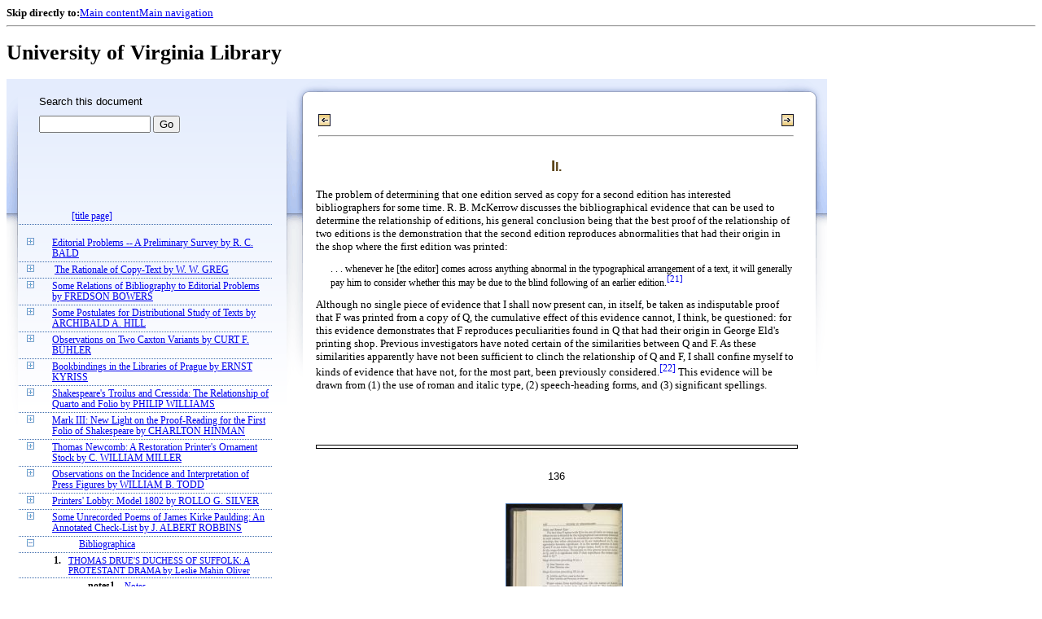

--- FILE ---
content_type: text/html;charset=UTF-8
request_url: https://xtf.lib.virginia.edu/xtf/view?docId=StudiesInBiblio/uvaBook/tei/sibv003.xml;chunk.id=vol003.07.02;toc.id=vol003.13.04;brand=default
body_size: 67111
content:

<!DOCTYPE html
  PUBLIC "-//W3C//DTD XHTML 1.0 Frameset//EN" "http://www.w3.org/TR/xhtml1/DTD/xhtml1-frameset.dtd">
<html xmlns="http://www.w3.org/1999/xhtml" xml:lang="en" lang="en"><head><meta http-equiv="Content-Type" content="text/html; charset=UTF-8; charset=UTF-8" /><title> ::  :: University of Virginia Library</title><link href="http://www.lib.virginia.edu/scripts/yui-2.2.0a/build/grids/grids.css" rel="stylesheet" type="text/css" /><link href="https://www2.lib.virginia.edu/styles/main.css" rel="stylesheet" type="text/css" /><link rel="stylesheet" type="text/css" href="/xtf/css/default/dl.css" /><link rel="stylesheet" type="text/css" href="/xtf/css/default/toc.css" /><link rel="stylesheet" type="text/css" href="/xtf/css/default/table.css" /><link rel="stylesheet" type="text/css" href="/xtf/css/default/uva_blacklight_tei.css" /><link href="http://www.lib.virginia.edu/scripts/yahoo/2.3.0/build/button/assets/skins/sam/button.css" rel="stylesheet" type="text/css" /><script type="text/javascript" src="http://www.lib.virginia.edu/scripts/yahoo/2.3.0/build/yahoo-dom-event/yahoo-dom-event.js"></script><script type="text/javascript" src="http://www.lib.virginia.edu/scripts/yui-2.2.0a/build/element/element-beta-min.js"></script><script type="text/javascript" src="http://www.lib.virginia.edu/scripts/yui-2.2.0a/build/animation/animation-min.js"></script><script type="text/javascript" src="http://www.lib.virginia.edu/scripts/yui-2.2.0a/build/tabview/tabview-min.js"></script><script type="text/javascript" src="http://www.lib.virginia.edu/scripts/yahoo/2.3.0/build/button/button-beta-min.js"></script><script type="text/javascript" src="https://www2.lib.virginia.edu/scripts/main.js"></script><link href="https://www2.lib.virginia.edu/styles/components/news.css" rel="stylesheet" type="text/css" /><link href="https://www2.lib.virginia.edu/styles/home.css" rel="stylesheet" type="text/css" /><script type="text/javascript" src="https://xtf.lib.virginia.edu/xtf/script/jquery-1.2.6.min.js"></script><script type="text/javascript" src="https://xtf.lib.virginia.edu/xtf/script/showpage.js"></script></head><body id="home" class="uvalib-dl uvalib-hd1"><div id="globalHd"><div class="docWrap"><div id="skipToNav" class="imgReplace"><strong>Skip directly to:</strong><a href="#content">Main content</a><a href="#globalNav">Main navigation</a></div><hr /><div id="bookmarkMotif"></div><div id="branding"><h1 id="logo" class="imgReplace">University of Virginia Library</h1></div></div></div><div id="content"><div class="docWrap"><div id="subContent1"><div name="leftcolumn" class="leftcolumn"><div class="bbar"><form action="https://xtf.lib.virginia.edu/xtf/view" method="GET"><input type="hidden" name="docId" value="StudiesInBiblio/uvaBook/tei/sibv003.xml" /><input type="hidden" name="chunk.id" value="vol003.07.02" /><span class="search-text">Search this document</span><input name="query" type="text" size="15" id="bbar-query-box" /> <input type="submit" value="Go" id="bbar-submit-button" /></form></div><div class="toc"><table cellpadding="0" cellspacing="0" class="title"><tr><td><div class="toc_title"><a href="https://xtf.lib.virginia.edu/xtf/view?docId=StudiesInBiblio/uvaBook/tei/sibv003.xml;brand=default;" target="_top"><br /></a><br /></div><div class="toc_byline"></div></td></tr></table><table cellpadding="0" cellspacing="0" class="toc-line"><tr><td class="hits" width="1"></td><td class="expand"> </td><td class="divnum"> </td><td class="head"><div class="l1"><a href="https://xtf.lib.virginia.edu/xtf/view?docId=StudiesInBiblio/uvaBook/tei/sibv003.xml;chunk.id=vol003.title;toc.depth=100;brand=default" target="_top">[title page]</a></div></td></tr></table><br /><table cellpadding="0" cellspacing="0" class="toc-line"><tr><td class="hits" width="1"></td><td class="expand"><a href="https://xtf.lib.virginia.edu/xtf/view?docId=StudiesInBiblio/uvaBook/tei/sibv003.xml;chunk.id=vol003.07.02;toc.id=vol003.01;brand=default" target="_top"><img src="https://xtf.lib.virginia.edu/xtf/icons/default/i_expand.gif" border="0" alt="expand section" /></a></td><td class="divnum"> </td><td class="head"><div class="l1"><a href="https://xtf.lib.virginia.edu/xtf/view?docId=StudiesInBiblio/uvaBook/tei/sibv003.xml;chunk.id=vol003.01;toc.depth=1;toc.id=vol003.01;brand=default" target="_top">
               Editorial Problems -- A Preliminary Survey
               
               
               by
               
               R. C. BALD
            </a></div></td></tr></table><table cellpadding="0" cellspacing="0" class="toc-line"><tr><td class="hits" width="1"></td><td class="expand"><a href="https://xtf.lib.virginia.edu/xtf/view?docId=StudiesInBiblio/uvaBook/tei/sibv003.xml;chunk.id=vol003.07.02;toc.id=vol003.02;brand=default" target="_top"><img src="https://xtf.lib.virginia.edu/xtf/icons/default/i_expand.gif" border="0" alt="expand section" /></a></td><td class="divnum"> </td><td class="head"><div class="l1"><a href="https://xtf.lib.virginia.edu/xtf/view?docId=StudiesInBiblio/uvaBook/tei/sibv003.xml;chunk.id=vol003.02;toc.depth=1;toc.id=vol003.02;brand=default" target="_top">
               The Rationale of Copy-Text
               
               
               by
               
               W. W. GREG
            </a></div></td></tr></table><table cellpadding="0" cellspacing="0" class="toc-line"><tr><td class="hits" width="1"></td><td class="expand"><a href="https://xtf.lib.virginia.edu/xtf/view?docId=StudiesInBiblio/uvaBook/tei/sibv003.xml;chunk.id=vol003.07.02;toc.id=vol003.03;brand=default" target="_top"><img src="https://xtf.lib.virginia.edu/xtf/icons/default/i_expand.gif" border="0" alt="expand section" /></a></td><td class="divnum"> </td><td class="head"><div class="l1"><a href="https://xtf.lib.virginia.edu/xtf/view?docId=StudiesInBiblio/uvaBook/tei/sibv003.xml;chunk.id=vol003.03;toc.depth=1;toc.id=vol003.03;brand=default" target="_top">
               Some Relations of Bibliography to Editorial Problems
               
               
               by
               
               FREDSON BOWERS
            </a></div></td></tr></table><table cellpadding="0" cellspacing="0" class="toc-line"><tr><td class="hits" width="1"></td><td class="expand"><a href="https://xtf.lib.virginia.edu/xtf/view?docId=StudiesInBiblio/uvaBook/tei/sibv003.xml;chunk.id=vol003.07.02;toc.id=vol003.04;brand=default" target="_top"><img src="https://xtf.lib.virginia.edu/xtf/icons/default/i_expand.gif" border="0" alt="expand section" /></a></td><td class="divnum"> </td><td class="head"><div class="l1"><a href="https://xtf.lib.virginia.edu/xtf/view?docId=StudiesInBiblio/uvaBook/tei/sibv003.xml;chunk.id=vol003.04;toc.depth=1;toc.id=vol003.04;brand=default" target="_top">
               Some Postulates for Distributional Study of Texts
               
               
               by
               
               ARCHIBALD A. HILL
            </a></div></td></tr></table><table cellpadding="0" cellspacing="0" class="toc-line"><tr><td class="hits" width="1"></td><td class="expand"><a href="https://xtf.lib.virginia.edu/xtf/view?docId=StudiesInBiblio/uvaBook/tei/sibv003.xml;chunk.id=vol003.07.02;toc.id=vol003.05;brand=default" target="_top"><img src="https://xtf.lib.virginia.edu/xtf/icons/default/i_expand.gif" border="0" alt="expand section" /></a></td><td class="divnum"> </td><td class="head"><div class="l1"><a href="https://xtf.lib.virginia.edu/xtf/view?docId=StudiesInBiblio/uvaBook/tei/sibv003.xml;chunk.id=vol003.05;toc.depth=1;toc.id=vol003.05;brand=default" target="_top">
               Observations on Two Caxton Variants
               
               by
               
               CURT F. BÜHLER
            </a></div></td></tr></table><table cellpadding="0" cellspacing="0" class="toc-line"><tr><td class="hits" width="1"></td><td class="expand"><a href="https://xtf.lib.virginia.edu/xtf/view?docId=StudiesInBiblio/uvaBook/tei/sibv003.xml;chunk.id=vol003.07.02;toc.id=vol003.06;brand=default" target="_top"><img src="https://xtf.lib.virginia.edu/xtf/icons/default/i_expand.gif" border="0" alt="expand section" /></a></td><td class="divnum"> </td><td class="head"><div class="l1"><a href="https://xtf.lib.virginia.edu/xtf/view?docId=StudiesInBiblio/uvaBook/tei/sibv003.xml;chunk.id=vol003.06;toc.depth=1;toc.id=vol003.06;brand=default" target="_top">
               Bookbindings in the Libraries of Prague
               
               by
               
               ERNST KYRISS
               
            </a></div></td></tr></table><table cellpadding="0" cellspacing="0" class="toc-line"><tr><td class="hits" width="1"></td><td class="expand"><a href="https://xtf.lib.virginia.edu/xtf/view?docId=StudiesInBiblio/uvaBook/tei/sibv003.xml;chunk.id=vol003.07.02;toc.id=vol003.07;brand=default" target="_top"><img src="https://xtf.lib.virginia.edu/xtf/icons/default/i_expand.gif" border="0" alt="expand section" /></a></td><td class="divnum"> </td><td class="head"><div class="l1"><a href="https://xtf.lib.virginia.edu/xtf/view?docId=StudiesInBiblio/uvaBook/tei/sibv003.xml;chunk.id=vol003.07;toc.depth=1;toc.id=vol003.07;brand=default" target="_top">
               Shakespeare's Troilus and Cressida: The
            Relationship of Quarto and Folio
               
               by
               
               PHILIP WILLIAMS
            </a></div></td></tr></table><table cellpadding="0" cellspacing="0" class="toc-line"><tr><td class="hits" width="1"></td><td class="expand"><a href="https://xtf.lib.virginia.edu/xtf/view?docId=StudiesInBiblio/uvaBook/tei/sibv003.xml;chunk.id=vol003.07.02;toc.id=vol003.08;brand=default" target="_top"><img src="https://xtf.lib.virginia.edu/xtf/icons/default/i_expand.gif" border="0" alt="expand section" /></a></td><td class="divnum"> </td><td class="head"><div class="l1"><a href="https://xtf.lib.virginia.edu/xtf/view?docId=StudiesInBiblio/uvaBook/tei/sibv003.xml;chunk.id=vol003.08;toc.depth=1;toc.id=vol003.08;brand=default" target="_top">
               Mark III: New Light on the Proof-Reading for the First Folio of
            Shakespeare
               
               by
               
               CHARLTON HINMAN
            </a></div></td></tr></table><table cellpadding="0" cellspacing="0" class="toc-line"><tr><td class="hits" width="1"></td><td class="expand"><a href="https://xtf.lib.virginia.edu/xtf/view?docId=StudiesInBiblio/uvaBook/tei/sibv003.xml;chunk.id=vol003.07.02;toc.id=vol003.09;brand=default" target="_top"><img src="https://xtf.lib.virginia.edu/xtf/icons/default/i_expand.gif" border="0" alt="expand section" /></a></td><td class="divnum"> </td><td class="head"><div class="l1"><a href="https://xtf.lib.virginia.edu/xtf/view?docId=StudiesInBiblio/uvaBook/tei/sibv003.xml;chunk.id=vol003.09;toc.depth=1;toc.id=vol003.09;brand=default" target="_top">
               Thomas Newcomb: A Restoration Printer's Ornament Stock
               
               by
               
               C. WILLIAM MILLER
            </a></div></td></tr></table><table cellpadding="0" cellspacing="0" class="toc-line"><tr><td class="hits" width="1"></td><td class="expand"><a href="https://xtf.lib.virginia.edu/xtf/view?docId=StudiesInBiblio/uvaBook/tei/sibv003.xml;chunk.id=vol003.07.02;toc.id=vol003.10;brand=default" target="_top"><img src="https://xtf.lib.virginia.edu/xtf/icons/default/i_expand.gif" border="0" alt="expand section" /></a></td><td class="divnum"> </td><td class="head"><div class="l1"><a href="https://xtf.lib.virginia.edu/xtf/view?docId=StudiesInBiblio/uvaBook/tei/sibv003.xml;chunk.id=vol003.10;toc.depth=1;toc.id=vol003.10;brand=default" target="_top">
               Observations on the Incidence and Interpretation of Press
            Figures
               
               
               by
               
               WILLIAM B. TODD
            </a></div></td></tr></table><table cellpadding="0" cellspacing="0" class="toc-line"><tr><td class="hits" width="1"></td><td class="expand"><a href="https://xtf.lib.virginia.edu/xtf/view?docId=StudiesInBiblio/uvaBook/tei/sibv003.xml;chunk.id=vol003.07.02;toc.id=vol003.11;brand=default" target="_top"><img src="https://xtf.lib.virginia.edu/xtf/icons/default/i_expand.gif" border="0" alt="expand section" /></a></td><td class="divnum"> </td><td class="head"><div class="l1"><a href="https://xtf.lib.virginia.edu/xtf/view?docId=StudiesInBiblio/uvaBook/tei/sibv003.xml;chunk.id=vol003.11;toc.depth=1;toc.id=vol003.11;brand=default" target="_top">
               Printers' Lobby: Model 1802
               
               by
               
               ROLLO G. SILVER
            </a></div></td></tr></table><table cellpadding="0" cellspacing="0" class="toc-line"><tr><td class="hits" width="1"></td><td class="expand"><a href="https://xtf.lib.virginia.edu/xtf/view?docId=StudiesInBiblio/uvaBook/tei/sibv003.xml;chunk.id=vol003.07.02;toc.id=vol003.12;brand=default" target="_top"><img src="https://xtf.lib.virginia.edu/xtf/icons/default/i_expand.gif" border="0" alt="expand section" /></a></td><td class="divnum"> </td><td class="head"><div class="l1"><a href="https://xtf.lib.virginia.edu/xtf/view?docId=StudiesInBiblio/uvaBook/tei/sibv003.xml;chunk.id=vol003.12;toc.depth=1;toc.id=vol003.12;brand=default" target="_top">
               Some Unrecorded Poems of James Kirke Paulding: An Annotated
            Check-List
               
               by
               
               J. ALBERT ROBBINS
            </a></div></td></tr></table><table cellpadding="0" cellspacing="0" class="toc-line"><tr><td class="hits" width="1"></td><td class="expand"><a href="https://xtf.lib.virginia.edu/xtf/view?docId=StudiesInBiblio/uvaBook/tei/sibv003.xml;chunk.id=vol003.07.02;toc.id=;brand=default" target="_top"><img src="https://xtf.lib.virginia.edu/xtf/icons/default/i_colpse.gif" border="0" alt="collapse section" /></a></td><td class="divnum"> </td><td class="head"><div class="l1"><a href="https://xtf.lib.virginia.edu/xtf/view?docId=StudiesInBiblio/uvaBook/tei/sibv003.xml;chunk.id=vol003.13;toc.depth=1;toc.id=vol003.13;brand=default" target="_top">Bibliographica</a></div></td></tr></table><table cellpadding="0" cellspacing="0" class="toc-line"><tr><td class="hits" width="25"></td><td class="expand"> </td><td class="divnum">1. </td><td class="head"><div class="l2"><a href="https://xtf.lib.virginia.edu/xtf/view?docId=StudiesInBiblio/uvaBook/tei/sibv003.xml;chunk.id=vol003.13.01;toc.depth=1;toc.id=vol003.13;brand=default" target="_top">
                  THOMAS DRUE'S DUCHESS OF SUFFOLK: A PROTESTANT
              DRAMA
                  by
                  Leslie Mahin Oliver
               </a></div></td></tr></table><table cellpadding="0" cellspacing="0" class="toc-line"><tr><td class="hits" width="25"></td><td class="expand"> </td><td class="divnum">notes1. </td><td class="head"><div class="l2"><a href="https://xtf.lib.virginia.edu/xtf/view?docId=StudiesInBiblio/uvaBook/tei/sibv003.xml;chunk.id=vol003.13.notes1;toc.depth=1;toc.id=vol003.13;brand=default" target="_top">Notes</a></div></td></tr></table><table cellpadding="0" cellspacing="0" class="toc-line"><tr><td class="hits" width="25"></td><td class="expand"> </td><td class="divnum">2. </td><td class="head"><div class="l2"><a href="https://xtf.lib.virginia.edu/xtf/view?docId=StudiesInBiblio/uvaBook/tei/sibv003.xml;chunk.id=vol003.13.02;toc.depth=1;toc.id=vol003.13;brand=default" target="_top">
                  THE COMPOSITION AND PRINTING OF MIDDLETON'S A MAD
                WORLD, MY MASTERS
                  
                  
                   by
                  Gerald J. Eberle
               </a></div></td></tr></table><table cellpadding="0" cellspacing="0" class="toc-line"><tr><td class="hits" width="25"></td><td class="expand"> </td><td class="divnum">notes2. </td><td class="head"><div class="l2"><a href="https://xtf.lib.virginia.edu/xtf/view?docId=StudiesInBiblio/uvaBook/tei/sibv003.xml;chunk.id=vol003.13.notes2;toc.depth=1;toc.id=vol003.13;brand=default" target="_top">Notes</a></div></td></tr></table><table cellpadding="0" cellspacing="0" class="toc-line"><tr><td class="hits" width="25"></td><td class="expand"><a href="https://xtf.lib.virginia.edu/xtf/view?docId=StudiesInBiblio/uvaBook/tei/sibv003.xml;chunk.id=vol003.07.02;toc.id=vol003.13.03;brand=default" target="_top"><img src="https://xtf.lib.virginia.edu/xtf/icons/default/i_expand.gif" border="0" alt="expand section" /></a></td><td class="divnum">3. </td><td class="head"><div class="l2"><a href="https://xtf.lib.virginia.edu/xtf/view?docId=StudiesInBiblio/uvaBook/tei/sibv003.xml;chunk.id=vol003.13.03;toc.depth=1;toc.id=vol003.13.03;brand=default" target="_top">
                  NOTES ON RESTORATION PLAYS
                   by Robert
              N. E. Megaw, Homer Goldberg, Frederick O. Waller
               </a></div></td></tr></table><table cellpadding="0" cellspacing="0" class="toc-line"><tr><td class="hits" width="25"></td><td class="expand"><a href="https://xtf.lib.virginia.edu/xtf/view?docId=StudiesInBiblio/uvaBook/tei/sibv003.xml;chunk.id=vol003.07.02;toc.id=vol003.13;brand=default" target="_top"><img src="https://xtf.lib.virginia.edu/xtf/icons/default/i_colpse.gif" border="0" alt="collapse section" /></a></td><td class="divnum">4. </td><td class="head"><div class="l2"><a href="https://xtf.lib.virginia.edu/xtf/view?docId=StudiesInBiblio/uvaBook/tei/sibv003.xml;chunk.id=vol003.13.04;toc.depth=1;toc.id=vol003.13.04;brand=default" target="_top">
                  THE EARLY EDITIONS OF ADDISON'S CAMPAIGN
                  
                  
                  by
                  Robert D. Horn
               </a></div></td></tr></table><table cellpadding="0" cellspacing="0" class="toc-line"><tr><td class="hits" width="50"></td><td class="expand"> </td><td class="divnum">1. </td><td class="head"><div class="l3"><a href="https://xtf.lib.virginia.edu/xtf/view?docId=StudiesInBiblio/uvaBook/tei/sibv003.xml;chunk.id=vol003.13.04.01;toc.depth=1;toc.id=vol003.13.04;brand=default" target="_top">[subsection 1]</a></div></td></tr></table><table cellpadding="0" cellspacing="0" class="toc-line"><tr><td class="hits" width="50"></td><td class="expand"> </td><td class="divnum">notes. </td><td class="head"><div class="l3"><a href="https://xtf.lib.virginia.edu/xtf/view?docId=StudiesInBiblio/uvaBook/tei/sibv003.xml;chunk.id=vol003.13.04.notes;toc.depth=1;toc.id=vol003.13.04;brand=default" target="_top">Notes</a></div></td></tr></table><table cellpadding="0" cellspacing="0" class="toc-line"><tr><td class="hits" width="25"></td><td class="expand"><a href="https://xtf.lib.virginia.edu/xtf/view?docId=StudiesInBiblio/uvaBook/tei/sibv003.xml;chunk.id=vol003.07.02;toc.id=vol003.13.05;brand=default" target="_top"><img src="https://xtf.lib.virginia.edu/xtf/icons/default/i_expand.gif" border="0" alt="expand section" /></a></td><td class="divnum">5. </td><td class="head"><div class="l2"><a href="https://xtf.lib.virginia.edu/xtf/view?docId=StudiesInBiblio/uvaBook/tei/sibv003.xml;chunk.id=vol003.13.05;toc.depth=1;toc.id=vol003.13.05;brand=default" target="_top">
                  THE FIRST ANTHOLOGIES OF ENGLISH LITERARY CRITICISM, WARTON TO HASLEWOOD
                  by
                  Rodney M. Baine
               </a></div></td></tr></table><table cellpadding="0" cellspacing="0" class="toc-line"><tr><td class="hits" width="25"></td><td class="expand"> </td><td class="divnum">6. </td><td class="head"><div class="l2"><a href="https://xtf.lib.virginia.edu/xtf/view?docId=StudiesInBiblio/uvaBook/tei/sibv003.xml;chunk.id=vol003.13.06;toc.depth=1;toc.id=vol003.13;brand=default" target="_top">
                  PRINTER'S COPY FOR TYRWHITT'S CHAUCER
                  by
                  Atcheson L. Hench
               </a></div></td></tr></table><table cellpadding="0" cellspacing="0" class="toc-line"><tr><td class="hits" width="25"></td><td class="expand"><a href="https://xtf.lib.virginia.edu/xtf/view?docId=StudiesInBiblio/uvaBook/tei/sibv003.xml;chunk.id=vol003.07.02;toc.id=vol003.13.07;brand=default" target="_top"><img src="https://xtf.lib.virginia.edu/xtf/icons/default/i_expand.gif" border="0" alt="expand section" /></a></td><td class="divnum">7. </td><td class="head"><div class="l2"><a href="https://xtf.lib.virginia.edu/xtf/view?docId=StudiesInBiblio/uvaBook/tei/sibv003.xml;chunk.id=vol003.13.07;toc.depth=1;toc.id=vol003.13.07;brand=default" target="_top">
                  AN UNRECORDED EARLY ANTHOLOGY OF CRABBE
                  by
                  Franklin P. Batdorf
               </a></div></td></tr></table><table cellpadding="0" cellspacing="0" class="toc-line"><tr><td class="hits" width="25"></td><td class="expand"><a href="https://xtf.lib.virginia.edu/xtf/view?docId=StudiesInBiblio/uvaBook/tei/sibv003.xml;chunk.id=vol003.07.02;toc.id=vol003.13.08;brand=default" target="_top"><img src="https://xtf.lib.virginia.edu/xtf/icons/default/i_expand.gif" border="0" alt="expand section" /></a></td><td class="divnum">8. </td><td class="head"><div class="l2"><a href="https://xtf.lib.virginia.edu/xtf/view?docId=StudiesInBiblio/uvaBook/tei/sibv003.xml;chunk.id=vol003.13.08;toc.depth=1;toc.id=vol003.13.08;brand=default" target="_top">
                  BENEFACTORS OF THE CAMBRIDGE PRESS: A RECONSIDERATION
                  by
                  Lawrence G. Starkey
               </a></div></td></tr></table><table cellpadding="0" cellspacing="0" class="toc-line"><tr><td class="hits" width="25"></td><td class="expand"><a href="https://xtf.lib.virginia.edu/xtf/view?docId=StudiesInBiblio/uvaBook/tei/sibv003.xml;chunk.id=vol003.07.02;toc.id=vol003.13.09;brand=default" target="_top"><img src="https://xtf.lib.virginia.edu/xtf/icons/default/i_expand.gif" border="0" alt="expand section" /></a></td><td class="divnum">9. </td><td class="head"><div class="l2"><a href="https://xtf.lib.virginia.edu/xtf/view?docId=StudiesInBiblio/uvaBook/tei/sibv003.xml;chunk.id=vol003.13.09;toc.depth=1;toc.id=vol003.13.09;brand=default" target="_top">
                  SCOTCH TYPE IN EIGHTEENTH-CENTURY AMERICA
                  
                  by
                  John Alden
               </a></div></td></tr></table><table cellpadding="0" cellspacing="0" class="toc-line"><tr><td class="hits" width="25"></td><td class="expand"><a href="https://xtf.lib.virginia.edu/xtf/view?docId=StudiesInBiblio/uvaBook/tei/sibv003.xml;chunk.id=vol003.07.02;toc.id=vol003.13.10;brand=default" target="_top"><img src="https://xtf.lib.virginia.edu/xtf/icons/default/i_expand.gif" border="0" alt="expand section" /></a></td><td class="divnum">10. </td><td class="head"><div class="l2"><a href="https://xtf.lib.virginia.edu/xtf/view?docId=StudiesInBiblio/uvaBook/tei/sibv003.xml;chunk.id=vol003.13.10;toc.depth=1;toc.id=vol003.13.10;brand=default" target="_top">
                  THE CONTINENTAL CONGRESS CONSIDERS THE PUBLICATION OF A BIBLE,
              1777
                  by
                  William H. Gaines, Jr.
               </a></div></td></tr></table><table cellpadding="0" cellspacing="0" class="toc-line"><tr><td class="hits" width="25"></td><td class="expand"><a href="https://xtf.lib.virginia.edu/xtf/view?docId=StudiesInBiblio/uvaBook/tei/sibv003.xml;chunk.id=vol003.07.02;toc.id=vol003.13.11;brand=default" target="_top"><img src="https://xtf.lib.virginia.edu/xtf/icons/default/i_expand.gif" border="0" alt="expand section" /></a></td><td class="divnum">11. </td><td class="head"><div class="l2"><a href="https://xtf.lib.virginia.edu/xtf/view?docId=StudiesInBiblio/uvaBook/tei/sibv003.xml;chunk.id=vol003.13.11;toc.depth=1;toc.id=vol003.13.11;brand=default" target="_top">
                  THE SEVERAL STATES OF THE FARRER MAP OF VIRGINIA
                  
                  by
                  Coolie Verner
               </a></div></td></tr></table><table cellpadding="0" cellspacing="0" class="toc-line"><tr><td class="hits" width="25"></td><td class="expand"><a href="https://xtf.lib.virginia.edu/xtf/view?docId=StudiesInBiblio/uvaBook/tei/sibv003.xml;chunk.id=vol003.07.02;toc.id=vol003.13.12;brand=default" target="_top"><img src="https://xtf.lib.virginia.edu/xtf/icons/default/i_expand.gif" border="0" alt="expand section" /></a></td><td class="divnum">12. </td><td class="head"><div class="l2"><a href="https://xtf.lib.virginia.edu/xtf/view?docId=StudiesInBiblio/uvaBook/tei/sibv003.xml;chunk.id=vol003.13.12;toc.depth=1;toc.id=vol003.13.12;brand=default" target="_top">
                  POE'S ALONE: ITS BACKGROUND, SOURCE, AND
              MANUSCRIPT
                  by
                  I. B. Cauthen, Jr.
               </a></div></td></tr></table><table cellpadding="0" cellspacing="0" class="toc-line"><tr><td class="hits" width="25"></td><td class="expand"><a href="https://xtf.lib.virginia.edu/xtf/view?docId=StudiesInBiblio/uvaBook/tei/sibv003.xml;chunk.id=vol003.07.02;toc.id=vol003.13.13;brand=default" target="_top"><img src="https://xtf.lib.virginia.edu/xtf/icons/default/i_expand.gif" border="0" alt="expand section" /></a></td><td class="divnum">13. </td><td class="head"><div class="l2"><a href="https://xtf.lib.virginia.edu/xtf/view?docId=StudiesInBiblio/uvaBook/tei/sibv003.xml;chunk.id=vol003.13.13;toc.depth=1;toc.id=vol003.13.13;brand=default" target="_top">A SELECTIVE CHECK LIST OF BIBLIOGRAPHICAL SCHOLARSHIP FOR 1949
                  Part I: Incunabula and Early Renaissance, by Rudolph Hirsch
              Part II: Later Renaissance to the Present, by Lucy Clark and Fredson Bowers
               </a></div></td></tr></table><br /><table cellpadding="0" cellspacing="0" class="toc-line"><tr><td class="hits" width="1"></td><td class="expand"><a href="https://xtf.lib.virginia.edu/xtf/view?docId=StudiesInBiblio/uvaBook/tei/sibv003.xml;chunk.id=vol003.07.02;toc.id=vol003.14;brand=default" target="_top"><img src="https://xtf.lib.virginia.edu/xtf/icons/default/i_expand.gif" border="0" alt="expand section" /></a></td><td class="divnum"> </td><td class="head"><div class="l1"><a href="https://xtf.lib.virginia.edu/xtf/view?docId=StudiesInBiblio/uvaBook/tei/sibv003.xml;chunk.id=vol003.14;toc.depth=100;brand=default" target="_top">[section]</a></div></td></tr></table><div class="expandAll"><img src="https://xtf.lib.virginia.edu/xtf/icons/default/i_colpse.gif" border="0" alt="collapse section" /> <a href="https://xtf.lib.virginia.edu/xtf/view?docId=StudiesInBiblio/uvaBook/tei/sibv003.xml;chunk.id=vol003.07.02;toc.depth=1;brand=default" target="_top">Collapse All</a> | <a href="https://xtf.lib.virginia.edu/xtf/view?docId=StudiesInBiblio/uvaBook/tei/sibv003.xml;chunk.id=vol003.07.02;toc.depth=100;brand=default" target="_top">Expand All</a> <img src="https://xtf.lib.virginia.edu/xtf/icons/default/i_expand.gif" border="0" alt="expand section" /></div></div></div></div><div id="docText" class="bd gA"><div class="addPadding"><div id="mainContent"><table class="navbar"><tr><td width="25%" align="left"><a target="_top" href="https://xtf.lib.virginia.edu/xtf/view?docId=StudiesInBiblio/uvaBook/tei/sibv003.xml&amp;chunk.id=vol003.07.01&amp;toc.id=vol003.07&amp;brand=default"><img src="https://xtf.lib.virginia.edu/xtf/icons/default/b_prev.gif" width="15" height="15" border="0" alt="previous section" title="previous section" /></a></td><td width="50%" align="center"><span class="chapter-text"> <br /> </span></td><td width="25%" align="right"><a target="_top" href="https://xtf.lib.virginia.edu/xtf/view?docId=StudiesInBiblio/uvaBook/tei/sibv003.xml&amp;chunk.id=vol003.07.03&amp;toc.id=vol003.07&amp;brand=default"><img src="https://xtf.lib.virginia.edu/xtf/icons/default/b_next.gif" width="15" height="15" border="0" alt="next section" title="next section" /></a></td></tr><tr><td colspan="3"><hr class="hr-title" /></td></tr></table><div class="content">
               <h3 class="normal">II.</h3>
               <p class="tei_p">The problem of determining that one edition served as copy for a second edition has
            interested bibliographers for some time. R. B. McKerrow discusses the bibliographical
            evidence that can be used to determine the relationship of editions, his general
            conclusion being that the best proof of the relationship of two editions is the
            demonstration that the second edition reproduces abnormalities that had their origin in
            the shop where the first edition was printed: <div class="tei_blockquote">. . . whenever he [the editor] comes
              across anything abnormal in the typographical arrangement of a text, it will generally
              pay him to consider whether this may be due to the blind following of an earlier
                edition.<a class="tei_ref" href="#f003.07.21">[21]</a>
                  </div> Although
            no single piece of evidence that I shall now present can, in itself, be taken as
            indisputable proof that F was printed from a copy of Q, the cumulative effect of this
            evidence cannot, I think, be questioned: for this evidence demonstrates that F
            reproduces peculiarities found in Q that had their origin in George Eld's printing shop.
            Previous investigators have noted certain of the similarities between Q and F. As these
            similarities apparently have not been sufficient to clinch the relationship of Q and F,
            I shall confine myself to kinds of evidence that have not, for the most part, been
            previously considered.<a class="tei_ref" href="#f003.07.22">[22]</a>
            This evidence will be drawn from (1) the use of roman and italic type, (2)
            speech-heading forms, and (3) significant spellings.</p>
               <div class="run-head"><hr class="run-head" /><div class="run-head-pagenum_0">136</div><div class="screen-image fedora-prod02" style="display:none;" id="uva-lib:994557_container"><img class="page_screen" title="Click to Shrink" /></div><br /></div><div class="page-image"><img title="Click to Enlarge" class="page_thumbnail" id="uva-lib:994557_link" alt="Page 136" src="https://iiif.lib.virginia.edu/iiif/uva-lib:994557/full/!200,200/0/default.jpg" /></div>
               <p class="tei_p">
                  <i>Italic and Roman Type:</i>
               </p>
               <p class="tei_p">The fact that F agrees with Q in the use of italic or roman type when its use is
            dictated by the typographical conventions followed in each cannot, of course, be
            considered as evidence of their relationship; but when aberrancies in Q are reproduced
            in F, this agreement becomes significant. It is the normal practice in both Q and F to
            use italic type for proper names, both in the text and in the stage-directions.
            Exceptions to this general practice occur, in Q, and it is significant that F then
            reproduces the roman type used in Q:<a class="tei_ref" href="#f003.07.23">[23]</a> Stage-direction preceding II.iii.1: <ul class="nobull">
                     <li>Q: <i>Enter</i> Thersites <i>solus</i>.</li>
                     <li>F: <i>Enter</i> Thersites <i>solus</i>.</li>
                  </ul> Stage-direction preceding III.iii.38: <ul class="nobull">
                     <li>Q: Achilles <i>and</i> Patro <i>stand in their
                  tent</i>.</li>
                     <li>F: <i>Enter</i> Achilles <i>and</i> Patroclus
                  <i>in their tent</i>.</li>
                  </ul>
               </p>
               <p class="tei_p">Proper names from mythology are, like the names of characters, generally in italic type
            in both Q and F. The following significant exceptions occur, with F reproducing the
            roman font employed in Q: <table TEIform="table" border="1">
                     <tr TEIform="row">
                        <td role="data" rows="1" cols="1" TEIform="cell" colspan="1" rowspan="1">I.iii.89 </td>
                        <td role="data" rows="1" cols="1" TEIform="cell" colspan="1" rowspan="1">Q: Sol </td>
                        <td role="data" rows="1" cols="1" TEIform="cell" colspan="1" rowspan="1">F: Sol </td>
                      </tr>
                     <tr TEIform="row">
                        <td role="data" rows="1" cols="1" TEIform="cell" colspan="1" rowspan="1">V.ii.174 </td>
                        <td role="data" rows="1" cols="1" TEIform="cell" colspan="1" rowspan="1">Q: Neptunes </td>
                        <td role="data" rows="1" cols="1" TEIform="cell" colspan="1" rowspan="1">F: Neptunes </td>
                      </tr>
                   </table> Although 'Trojan' is never italicized in Q (and only three times in F),
            'Myrmidon' is (with one exception) italicized in both, whereas 'Phrigian' is never
            italicized in either Q or F: <table TEIform="table" border="1">
                     <tr TEIform="row">
                        <td role="data" rows="1" cols="1" TEIform="cell" colspan="1" rowspan="1">I.iii.378 </td>
                        <td role="data" rows="1" cols="1" TEIform="cell" colspan="1" rowspan="1">Q: Myrmidon </td>
                        <td role="data" rows="1" cols="1" TEIform="cell" colspan="1" rowspan="1">F: Myrmidon </td>
                      </tr>
                     <tr TEIform="row">
                        <td role="data" rows="1" cols="1" TEIform="cell" colspan="1" rowspan="1">V.v.33 </td>
                        <td role="data" rows="1" cols="1" TEIform="cell" colspan="1" rowspan="1">Q: <i>Myrmidons</i>
                         </td>
                        <td role="data" rows="1" cols="1" TEIform="cell" colspan="1" rowspan="1">F: <i>Myrmidons</i>
                         </td>
                      </tr>
                     <tr TEIform="row">
                        <td role="data" rows="1" cols="1" TEIform="cell" colspan="1" rowspan="1">V.vi.1 </td>
                        <td role="data" rows="1" cols="1" TEIform="cell" colspan="1" rowspan="1">Q: <i>Myrmidons</i>
                         </td>
                        <td role="data" rows="1" cols="1" TEIform="cell" colspan="1" rowspan="1">F: <i>Myrmidons</i>
                         </td>
                      </tr>
                     <tr TEIform="row">
                        <td role="data" rows="1" cols="1" TEIform="cell" colspan="1" rowspan="1">V.viii.13 </td>
                        <td role="data" rows="1" cols="1" TEIform="cell" colspan="1" rowspan="1">Q: <i>Myrmidons</i>
                         </td>
                        <td role="data" rows="1" cols="1" TEIform="cell" colspan="1" rowspan="1">F: <i>Myrmidons</i>
                         </td>
                      </tr>
                     <tr TEIform="row">
                        <td role="data" rows="1" cols="1" TEIform="cell" colspan="1" rowspan="1">IV.v.186 </td>
                        <td role="data" rows="1" cols="1" TEIform="cell" colspan="1" rowspan="1">Q: Phrigian </td>
                        <td role="data" rows="1" cols="1" TEIform="cell" colspan="1" rowspan="1">F: Phrygian </td>
                      </tr>
                     <tr TEIform="row">
                        <td role="data" rows="1" cols="1" TEIform="cell" colspan="1" rowspan="1">IV.v.224 </td>
                        <td role="data" rows="1" cols="1" TEIform="cell" colspan="1" rowspan="1">Q: Phrigian </td>
                        <td role="data" rows="1" cols="1" TEIform="cell" colspan="1" rowspan="1">F: Phrygian </td>
                      </tr>
                     <tr TEIform="row">
                        <td role="data" rows="1" cols="1" TEIform="cell" colspan="1" rowspan="1">V.x.24 </td>
                        <td role="data" rows="1" cols="1" TEIform="cell" colspan="1" rowspan="1">Q: Phrigian </td>
                        <td role="data" rows="1" cols="1" TEIform="cell" colspan="1" rowspan="1">F: Phrygian </td>
                      </tr>
                   </table>
            
                  <div class="run-head"><hr class="run-head" /><div class="run-head-pagenum_1">137</div><div class="screen-image fedora-prod02" style="display:none;" id="uva-lib:994558_container"><img class="page_screen" title="Click to Shrink" /></div><br /></div><div class="page-image"><img title="Click to Enlarge" class="page_thumbnail" id="uva-lib:994558_link" alt="Page 137" src="https://iiif.lib.virginia.edu/iiif/uva-lib:994558/full/!200,200/0/default.jpg" /></div> 'Troy,' a word that occurs fifty-two times in this play, is normally
            in roman type in both Q and F. The following exceptions occur, with F each time
            reproducing the aberrant italics of Q: <table TEIform="table" border="1">
                     <tr TEIform="row">
                        <td role="data" rows="1" cols="1" TEIform="cell" colspan="1" rowspan="1">III.i.149 </td>
                        <td role="data" rows="1" cols="1" TEIform="cell" colspan="1" rowspan="1">Q: <i>Troy</i>
                         </td>
                        <td role="data" rows="1" cols="1" TEIform="cell" colspan="1" rowspan="1">F: <i>Troy</i>
                         </td>
                      </tr>
                     <tr TEIform="row">
                        <td role="data" rows="1" cols="1" TEIform="cell" colspan="1" rowspan="1">III.ii.193 </td>
                        <td role="data" rows="1" cols="1" TEIform="cell" colspan="1" rowspan="1">Q: <i>Troy</i>
                         </td>
                        <td role="data" rows="1" cols="1" TEIform="cell" colspan="1" rowspan="1">F: <i>Troy</i>
                         </td>
                      </tr>
                     <tr TEIform="row">
                        <td role="data" rows="1" cols="1" TEIform="cell" colspan="1" rowspan="1">III.iii.141 </td>
                        <td role="data" rows="1" cols="1" TEIform="cell" colspan="1" rowspan="1">Q: <i>Troy</i>
                         </td>
                        <td role="data" rows="1" cols="1" TEIform="cell" colspan="1" rowspan="1">F: <i>Troy</i>
                         </td>
                      </tr>
                   </table> The following agreement in the typographical treatment of geographic names is
            significant: <table TEIform="table" border="1">
                     <tr TEIform="row">
                        <td role="data" rows="1" cols="1" TEIform="cell" colspan="1" rowspan="1">I.i.103 </td>
                        <td role="data" rows="1" cols="1" TEIform="cell" colspan="1" rowspan="1">Q: <i>India</i>
                         </td>
                        <td role="data" rows="1" cols="1" TEIform="cell" colspan="1" rowspan="1">F: <i>India</i>
                         </td>
                      </tr>
                     <tr TEIform="row">
                        <td role="data" rows="1" cols="1" TEIform="cell" colspan="1" rowspan="1">I.ii.80 </td>
                        <td role="data" rows="1" cols="1" TEIform="cell" colspan="1" rowspan="1">Q: India </td>
                        <td role="data" rows="1" cols="1" TEIform="cell" colspan="1" rowspan="1">F: India </td>
                      </tr>
                     <tr TEIform="row">
                        <td role="data" rows="1" cols="1" TEIform="cell" colspan="1" rowspan="1">I.iii.328 </td>
                        <td role="data" rows="1" cols="1" TEIform="cell" colspan="1" rowspan="1">Q: libia </td>
                        <td role="data" rows="1" cols="1" TEIform="cell" colspan="1" rowspan="1">F: Lybia </td>
                      </tr>
                     <tr TEIform="row">
                        <td role="data" rows="1" cols="1" TEIform="cell" colspan="1" rowspan="1">V.iv.20 </td>
                        <td role="data" rows="1" cols="1" TEIform="cell" colspan="1" rowspan="1">Q: Stix </td>
                        <td role="data" rows="1" cols="1" TEIform="cell" colspan="1" rowspan="1">F: Stix </td>
                      </tr>
                   </table> And finally, F's repetition of Q's aberrant use of italics for the word
            'Autumne' at I.ii.138 is significant, especially as elsewhere in F this word is
            invariably in roman type.</p>
               <p class="tei_p">
                  <i>Speech-headings:</i>
               </p>
               <p class="tei_p">In the pre-1640 dramatic manuscripts that have survived, there is little consistency in
            the treatment of speech-headings save that they were written in the left margin of the
            page. In the manuscript of <i>John of Kent</i>, speech-headings are
            invariably written out in full, and generally so in <i>Believe as Ye
              List</i> and <i>Ironsides</i>; in other plays they are more often
              abbreviated.<a class="tei_ref" href="#f003.07.24">[24]</a> W. W. Greg,
            describing extant dramatic manuscripts, says: "Speakers' names are usually abbreviated,
            but the practice varies: Massinger tends to write them in full, while on some pages of
              <i>Thomas of Woodstock</i> they are reduced to an initial. A scribe
            would often write a page of text first and add the speakers' names later: this tended to
            produce bad alinement, but ambiguity was generally avoided by the practice of drawing
            short lines on the left separating the speeches."<a class="tei_ref" href="#f003.07.25">[25]</a> In the three pages of the <i>Sir Thomas
              More</i> manuscript written by Hand D, the thirteen speech-headings for the character
            Lincoln appear as follows: Lincolne, Linco, Linc, Lin, Lin, Lin, Linc, Linc, Linc, Linc,
            Lincolne, Lincolne, and Lincoln.</p>
               <p class="tei_p">I do not think the question has ever been specifically studied, but it is my impression
            that compositors attempted, consciously 
<div class="run-head"><hr class="run-head" /><div class="run-head-pagenum_0">138</div><div class="screen-image fedora-prod02" style="display:none;" id="uva-lib:994559_container"><img class="page_screen" title="Click to Shrink" /></div><br /></div><div class="page-image"><img title="Click to Enlarge" class="page_thumbnail" id="uva-lib:994559_link" alt="Page 138" src="https://iiif.lib.virginia.edu/iiif/uva-lib:994559/full/!200,200/0/default.jpg" /></div> or unconsciously, to normalize
            speech-headings. If the speech-headings in his copy were abbreviated fairly uniformly,
            the compositor would presumably follow his copy. If, however, the speech-headings were
            written out in full, or if they varied radically, the compositor would probably
            establish a norm abbreviation of his own, at least for the most frequently appearing
              speech-headings.<a class="tei_ref" href="#f003.07.26">[26]</a> An
            analysis of the speech-heading forms in <i>Troilus and Cressida</i>
            shows a tendency to normalize the abbreviations.</p>
               <p class="tei_p">In speech-headings Troilus' name is generally abbreviated in Q to <i>Troy.</i>, but there are exceptions. Between F1<span class="tei_super">v</span> and the
            bottom of F3, the form <i>Troy.</i> appears seventeen times, but on
              F3<span class="tei_super">v</span> the three speeches of Troilus are each prefixed with <i>Tro</i>. On H1 we find the normal abbreviation <i>Troy.</i>, but on the following two pages (H1<span class="tei_super">v</span> and H2) the
            abbreviation <i>Troyl.</i> is used seven times. On H3 (Troilus does not
            have a speech on H2<span class="tei_super">v</span>) the shift is back to <i>Troy</i>. On K3<span class="tei_super">v</span> and K4<span class="tei_super">v</span> we find the
            normal abbreviation <i>Troy.</i> appearing seven times, but on K4, the
            form <i>Troyl.</i> appears four times. Similar evidence of shifts at the
            end of the type-page is supplied by the speech-headings for Pandarus. On A4<span class="tei_super">v</span>, for example, we find the form <i>Pand.</i> used
            nine times, and the catch-word is <i>Pand.</i>; but on B1 there is a
            shift to <i>Pan.</i>, which appears thirteen times. Similarly, the
            speech-headings for Hector are abbreviated <i>Hect.</i> for his four
            speeches on L1<span class="tei_super">v</span>, but on L2 the shorter form <i>Hec.</i> is used four times. On G3<span class="tei_super">v</span> the speech-heading for
            Thersites appears as <i>Thersi.</i> (five times); but on the following
            page (G4) the form <i>Thers.</i> appears eleven times. Other evidence of
            a similar nature can be drawn from the speech-headings of other characters.</p>
               <p class="tei_p">It will be noted that the shift in these speech-heading forms coincides with the end of
            the type-page. Now unless we are willing to believe that similar shifts occurred in the
            MS from which Q was set and that these shifts each time happened to coincide with the
            end of a type-page of Q, we must accept the fact that these shifts in speech-heading
            forms represent the tendency to normalize by the compositors of Q.<a class="tei_ref" href="#f003.07.27">[27]</a> In other words, the
            speech-headings 
<div class="run-head"><hr class="run-head" /><div class="run-head-pagenum_1">139</div><div class="screen-image fedora-prod02" style="display:none;" id="uva-lib:994560_container"><img class="page_screen" title="Click to Shrink" /></div><br /></div><div class="page-image"><img title="Click to Enlarge" class="page_thumbnail" id="uva-lib:994560_link" alt="Page 139" src="https://iiif.lib.virginia.edu/iiif/uva-lib:994560/full/!200,200/0/default.jpg" /></div> in Q cannot <i>all</i> represent
            manuscript readings; for if we suppose that the Q forms reproduce manuscript readings,
            we must assume against all reason that these shifts in the manuscript coincided with the
            arbitrary (37 lines to a page) page division of Q. Such a hypothesis, involving such a
            chain of coincidences, seems to me to be untenable.</p>
               <p class="tei_p">Analysis of the speech-headings in F affords additional evidence that F was set from Q.
            We have seen that the variations in the forms of certain speech-headings in Q cannot
            represent readings found in the manuscript from which it was set. If, therefore, we find
            the compositors<a class="tei_ref" href="#f003.07.28">[28]</a> of F
            reproducing these variations, we shall have proof that F was set from Q. Although the
            folio compositors normalized speech-headings somewhat more uniformly than did the quarto
            compositors, there remains sufficient evidence to establish the relationship of the two
            texts.</p>
               <p class="tei_p">In the quarto, the speech-headings for Pandarus are normally abbreviated to either <i>Pan.</i> or <i>Pand</i>. Both of the folio compositors
            generally normalize these speech-headings to <i>Pan</i>. The following
            significant exceptions occur, with F reproducing the longer form found in Q: <table TEIform="table" border="1">
                     <tr TEIform="row">
                        <td role="data" rows="1" cols="1" TEIform="cell" colspan="1" rowspan="1">I.ii.129 </td>
                        <td role="data" rows="1" cols="1" TEIform="cell" colspan="1" rowspan="1">Q: <i>Pand.</i>
                         </td>
                        <td role="data" rows="1" cols="1" TEIform="cell" colspan="1" rowspan="1">F: <i>Pand.</i>
                         </td>
                      </tr>
                     <tr TEIform="row">
                        <td role="data" rows="1" cols="1" TEIform="cell" colspan="1" rowspan="1">III.i.110 </td>
                        <td role="data" rows="1" cols="1" TEIform="cell" colspan="1" rowspan="1">Q: <i>Pand.</i>
                         </td>
                        <td role="data" rows="1" cols="1" TEIform="cell" colspan="1" rowspan="1">F: <i>Pand.</i>
                         </td>
                      </tr>
                     <tr TEIform="row">
                        <td role="data" rows="1" cols="1" TEIform="cell" colspan="1" rowspan="1">III.ii.204 </td>
                        <td role="data" rows="1" cols="1" TEIform="cell" colspan="1" rowspan="1">Q: <i>Pand.</i>
                         </td>
                        <td role="data" rows="1" cols="1" TEIform="cell" colspan="1" rowspan="1">F: <i>Pand.</i>
                         </td>
                      </tr>
                     <tr TEIform="row">
                        <td role="data" rows="1" cols="1" TEIform="cell" colspan="1" rowspan="1">IV.ii.23 </td>
                        <td role="data" rows="1" cols="1" TEIform="cell" colspan="1" rowspan="1">Q: <i>Pand.</i>
                         </td>
                        <td role="data" rows="1" cols="1" TEIform="cell" colspan="1" rowspan="1">F: <i>Pand.</i>
                         </td>
                      </tr>
                     <tr TEIform="row">
                        <td role="data" rows="1" cols="1" TEIform="cell" colspan="1" rowspan="1">V.iii.97 </td>
                        <td role="data" rows="1" cols="1" TEIform="cell" colspan="1" rowspan="1">Q: <i>Pand.</i>
                         </td>
                        <td role="data" rows="1" cols="1" TEIform="cell" colspan="1" rowspan="1">F: <i>Pand.</i>
                         </td>
                      </tr>
                     <tr TEIform="row">
                        <td role="data" rows="1" cols="1" TEIform="cell" colspan="1" rowspan="1">V.iii.99 </td>
                        <td role="data" rows="1" cols="1" TEIform="cell" colspan="1" rowspan="1">Q: <i>Pand.</i>
                         </td>
                        <td role="data" rows="1" cols="1" TEIform="cell" colspan="1" rowspan="1">F: <i>Pand.</i>
                         </td>
                      </tr>
                     <tr TEIform="row">
                        <td role="data" rows="1" cols="1" TEIform="cell" colspan="1" rowspan="1">V.iii.101 </td>
                        <td role="data" rows="1" cols="1" TEIform="cell" colspan="1" rowspan="1">Q: <i>Pand.</i>
                         </td>
                        <td role="data" rows="1" cols="1" TEIform="cell" colspan="1" rowspan="1">F: <i>Pand.</i>
                         </td>
                      </tr>
                   </table>
               </p>
               <p class="tei_p">The speech-headings for Diomedes offer additional evidence that F was set from Q. The
            speech-heading appears fifty-six times in F, forty-six times as <i>Dio.</i>, and ten times as <i>Diom</i>. Eight of the ten cases in
            which the longer form is used in F reproduce the form found in Q.</p>
               <p class="tei_p">There is some confusion in the text of Q as to the spelling of 
<div class="run-head"><hr class="run-head" /><div class="run-head-pagenum_0">140</div><div class="screen-image fedora-prod02" style="display:none;" id="uva-lib:994561_container"><img class="page_screen" title="Click to Shrink" /></div><br /></div><div class="page-image"><img title="Click to Enlarge" class="page_thumbnail" id="uva-lib:994561_link" alt="Page 140" src="https://iiif.lib.virginia.edu/iiif/uva-lib:994561/full/!200,200/0/default.jpg" /></div>
            Calchas: it appears as Calcas and Chalcas. The 'h' spelling is used in one Q
            speech-heading (V.ii.1), and F significantly reproduces the Q form <i>Chal</i>.</p>
               <p class="tei_p">It is not the practice in either Q or F to give names in full in the speech-headings,
            even for the first appearance of a character or at the beginning of a new scene. In the
            following cases, when the name is given in full in Q it is likewise given in full in F: <table TEIform="table" border="1">
                     <tr TEIform="row">
                        <td role="data" rows="1" cols="1" TEIform="cell" colspan="1" rowspan="1">I.iii.31 </td>
                        <td role="data" rows="1" cols="1" TEIform="cell" colspan="1" rowspan="1">Q: <i>Nestor</i>. </td>
                        <td role="data" rows="1" cols="1" TEIform="cell" colspan="1" rowspan="1">F: <i>Priam</i>. </td>
                      </tr>
                     <tr TEIform="row">
                        <td role="data" rows="1" cols="1" TEIform="cell" colspan="1" rowspan="1">II.ii.97 </td>
                        <td role="data" rows="1" cols="1" TEIform="cell" colspan="1" rowspan="1">Q: <i>Priam</i>. </td>
                        <td role="data" rows="1" cols="1" TEIform="cell" colspan="1" rowspan="1">F: <i>Priam</i>. </td>
                      </tr>
                     <tr TEIform="row">
                        <td role="data" rows="1" cols="1" TEIform="cell" colspan="1" rowspan="1">III.i.61 </td>
                        <td role="data" rows="1" cols="1" TEIform="cell" colspan="1" rowspan="1">Q: <i>Paris</i>. </td>
                        <td role="data" rows="1" cols="1" TEIform="cell" colspan="1" rowspan="1">F: <i>Paris</i>. </td>
                      </tr>
                     <tr TEIform="row">
                        <td role="data" rows="1" cols="1" TEIform="cell" colspan="1" rowspan="1">V.iii.62 </td>
                        <td role="data" rows="1" cols="1" TEIform="cell" colspan="1" rowspan="1">Q: <i>Priam</i>. </td>
                        <td role="data" rows="1" cols="1" TEIform="cell" colspan="1" rowspan="1">F: <i>Priam</i>. </td>
                      </tr>
                     <tr TEIform="row">
                        <td role="data" rows="1" cols="1" TEIform="cell" colspan="1" rowspan="1">V.iii.71 </td>
                        <td role="data" rows="1" cols="1" TEIform="cell" colspan="1" rowspan="1">Q: <i>Priam</i>. </td>
                        <td role="data" rows="1" cols="1" TEIform="cell" colspan="1" rowspan="1">F: <i>Priam</i>. </td>
                      </tr>
                     <tr TEIform="row">
                        <td role="data" rows="1" cols="1" TEIform="cell" colspan="1" rowspan="1">V.iii.94 </td>
                        <td role="data" rows="1" cols="1" TEIform="cell" colspan="1" rowspan="1">Q: <i>Priam</i>. </td>
                        <td role="data" rows="1" cols="1" TEIform="cell" colspan="1" rowspan="1">F: <i>Priam</i>. </td>
                      </tr>
                   </table>
               </p>
               <p class="tei_p">In Q the Speech-heading for Ajax is sometines written out in full. In F it is usually
            abbreviated <i>Aia</i>. F uses the longer form ten times, in each case
            reproducing the full form found in Q.</p>
               <p class="tei_p">And finally, the absence of a speech-heading in Q and F alike at II.iii.1 suggests that
            F was printed from Q. In Q, the first line on D4<span class="tei_super">v</span> is the centered
            stage-direction, <i>Enter</i> Thersites <i>solus</i>.
            His speech, indented but without speech-heading, begins on the following line. In F, the
            stage direction <i>Enter</i> Thersites <i>solus</i> is
            centered and the speech, indented but without speech-heading, begins on the following
            line.</p>
               <p class="tei_p">
                  <i>Spellings:</i>
               </p>
               <p class="tei_p">The fact that F reproduces a given spelling in Q cannot be considered evidence of the
            dependence of F upon Q. Such a single spelling, particularly if it were unusual, might
            represent a manuscript spelling independently reproduced in the two texts.<a class="tei_ref" href="#f003.07.29">[29]</a> But if F is independent of
            Q, we should not find F reproducing indiscriminate spelling variants found in Q; nor
            should we find F reproducing the characteristic spellings of the two compositors of Q.
            In two groups of words, F reproduces these indiscriminate variations; and in a third
            group, F reproduces the characteristic spelling of the two Q compositors.</p>
               <p class="tei_p">The use of final <i>ie</i> for <i>y</i> in
            polysyllables is not a characteristic spelling of the compositors of either Q or F.
            Seventy-two such 
<div class="run-head"><hr class="run-head" /><div class="run-head-pagenum_1">141</div><div class="screen-image fedora-prod02" style="display:none;" id="uva-lib:994562_container"><img class="page_screen" title="Click to Shrink" /></div><br /></div><div class="page-image"><img title="Click to Enlarge" class="page_thumbnail" id="uva-lib:994562_link" alt="Page 141" src="https://iiif.lib.virginia.edu/iiif/uva-lib:994562/full/!200,200/0/default.jpg" /></div> spellings, however, are found in Q; the compositors
            of F reproduce forty-six of these spellings. The explanation of these F spellings must
            be that the F compositors were influenced by their copy to depart from their normal
            spelling habits.<a class="tei_ref" href="#f003.07.30">[30]</a>
               </p>
               <p class="tei_p">In Q, the exclamation 'Oh' is spelled indiscriminately 'O' and 'Oh.' In F, it is, with
            twenty-one exceptions, spelled 'O.'<a class="tei_ref" href="#f003.07.31">[31]</a> Only seven times when Q has 'Oh' does F not reproduce the form; and
            only once does F use 'Oh' when the corresponding Q spelling is 'O.'</p>
               <p class="tei_p">Compositors A and B of the folio occasionally depart from their normal spelling habits.
            Compositor B, who normally spells <i>do</i> and <i>go</i> without a final <i>e</i>, five times spells these words with
            a final <i>e</i>. And Compositor A, who normally uses a final <i>e</i>, thirteen times spells these words without the characteristic
            final <i>e</i>. These exceptions to the characteristic spelling
            practices of the two F compositors furnish the most striking evidence of the
            relationship of Q and F. Seventeen of these eighteen exceptions reproduce spellings
            found in Q, and these Q spellings are characteristic spellings of the quarto compositors
            X and Y. In the following cases, we find the folio compositors reproducing significant Q
            spellings that are the peculiar spellings of compositors X and Y and cannot therefore
              <i>all</i> have existed in any manuscript.</p>
               <p class="tei_p">
                  <table TEIform="table" border="1">
                     <tr TEIform="row">
                        <td role="data" rows="1" cols="1" TEIform="cell" colspan="1" rowspan="1">I.i.119 </td>
                        <td role="data" rows="1" cols="1" TEIform="cell" colspan="1" rowspan="1">Q: goe </td>
                        <td role="data" rows="1" cols="1" TEIform="cell" colspan="1" rowspan="1">F: goe </td>
                        <td role="data" rows="1" cols="1" TEIform="cell" colspan="1" rowspan="1">II.iii.169 </td>
                        <td role="data" rows="1" cols="1" TEIform="cell" colspan="1" rowspan="1">Q: do </td>
                        <td role="data" rows="1" cols="1" TEIform="cell" colspan="1" rowspan="1">F: do </td>
                      </tr>
                     <tr TEIform="row">
                        <td role="data" rows="1" cols="1" TEIform="cell" colspan="1" rowspan="1">I.iii.308 </td>
                        <td role="data" rows="1" cols="1" TEIform="cell" colspan="1" rowspan="1">Q: goe </td>
                        <td role="data" rows="1" cols="1" TEIform="cell" colspan="1" rowspan="1">F: goe </td>
                        <td role="data" rows="1" cols="1" TEIform="cell" colspan="1" rowspan="1">III.iii.90 </td>
                        <td role="data" rows="1" cols="1" TEIform="cell" colspan="1" rowspan="1">Q: do </td>
                        <td role="data" rows="1" cols="1" TEIform="cell" colspan="1" rowspan="1">F: do </td>
                      </tr>
                     <tr TEIform="row">
                        <td role="data" rows="1" cols="1" TEIform="cell" colspan="1" rowspan="1">II.i.97 </td>
                        <td role="data" rows="1" cols="1" TEIform="cell" colspan="1" rowspan="1">Q: goe </td>
                        <td role="data" rows="1" cols="1" TEIform="cell" colspan="1" rowspan="1">F: goe </td>
                        <td role="data" rows="1" cols="1" TEIform="cell" colspan="1" rowspan="1">IV.i.27 </td>
                        <td role="data" rows="1" cols="1" TEIform="cell" colspan="1" rowspan="1">Q: doo<a class="tei_ref" href="#f003.07.32">[32]</a>
                         </td>
                        <td role="data" rows="1" cols="1" TEIform="cell" colspan="1" rowspan="1">F: doo </td>
                      </tr>
                     <tr TEIform="row">
                        <td role="data" rows="1" cols="1" TEIform="cell" colspan="1" rowspan="1">II.ii.112 </td>
                        <td role="data" rows="1" cols="1" TEIform="cell" colspan="1" rowspan="1">Q: goe </td>
                        <td role="data" rows="1" cols="1" TEIform="cell" colspan="1" rowspan="1">F: goe </td>
                      </tr>
                     <tr TEIform="row">
                        <td role="data" rows="1" cols="1" TEIform="cell" colspan="1" rowspan="1">IV.ii.28 </td>
                        <td role="data" rows="1" cols="1" TEIform="cell" colspan="1" rowspan="1">Q: do </td>
                        <td role="data" rows="1" cols="1" TEIform="cell" colspan="1" rowspan="1">F: do </td>
                        <td role="data" rows="1" cols="1" TEIform="cell" colspan="1" rowspan="1">III.ii.56 </td>
                        <td role="data" rows="1" cols="1" TEIform="cell" colspan="1" rowspan="1">Q: go </td>
                        <td role="data" rows="1" cols="1" TEIform="cell" colspan="1" rowspan="1">F: go </td>
                      </tr>
                     <tr TEIform="row">
                        <td role="data" rows="1" cols="1" TEIform="cell" colspan="1" rowspan="1">IV.ii.28 </td>
                        <td role="data" rows="1" cols="1" TEIform="cell" colspan="1" rowspan="1">Q: do </td>
                        <td role="data" rows="1" cols="1" TEIform="cell" colspan="1" rowspan="1">F: do </td>
                        <td role="data" rows="1" cols="1" TEIform="cell" colspan="1" rowspan="1">III.ii.56 </td>
                        <td role="data" rows="1" cols="1" TEIform="cell" colspan="1" rowspan="1">Q: go </td>
                        <td role="data" rows="1" cols="1" TEIform="cell" colspan="1" rowspan="1">F: go </td>
                      </tr>
                     <tr TEIform="row">
                        <td role="data" rows="1" cols="1" TEIform="cell" colspan="1" rowspan="1">V.i.30 </td>
                        <td role="data" rows="1" cols="1" TEIform="cell" colspan="1" rowspan="1">Q: do </td>
                        <td role="data" rows="1" cols="1" TEIform="cell" colspan="1" rowspan="1">F: do </td>
                        <td role="data" rows="1" cols="1" TEIform="cell" colspan="1" rowspan="1">III.ii.62 </td>
                        <td role="data" rows="1" cols="1" TEIform="cell" colspan="1" rowspan="1">Q: go </td>
                        <td role="data" rows="1" cols="1" TEIform="cell" colspan="1" rowspan="1">F: go </td>
                      </tr>
                     <tr TEIform="row">
                        <td role="data" rows="1" cols="1" TEIform="cell" colspan="1" rowspan="1">I.i.42 </td>
                        <td role="data" rows="1" cols="1" TEIform="cell" colspan="1" rowspan="1">Q: go </td>
                        <td role="data" rows="1" cols="1" TEIform="cell" colspan="1" rowspan="1">F: go </td>
                        <td role="data" rows="1" cols="1" TEIform="cell" colspan="1" rowspan="1">III.ii.204 </td>
                        <td role="data" rows="1" cols="1" TEIform="cell" colspan="1" rowspan="1">Q: go </td>
                        <td role="data" rows="1" cols="1" TEIform="cell" colspan="1" rowspan="1">F: go </td>
                      </tr>
                     <tr TEIform="row">
                        <td role="data" rows="1" cols="1" TEIform="cell" colspan="1" rowspan="1">III.i.73 </td>
                        <td role="data" rows="1" cols="1" TEIform="cell" colspan="1" rowspan="1">Q: go </td>
                        <td role="data" rows="1" cols="1" TEIform="cell" colspan="1" rowspan="1">F: go </td>
                        <td role="data" rows="1" cols="1" TEIform="cell" colspan="1" rowspan="1">IV.ii.25 </td>
                        <td role="data" rows="1" cols="1" TEIform="cell" colspan="1" rowspan="1">Q: go </td>
                        <td role="data" rows="1" cols="1" TEIform="cell" colspan="1" rowspan="1">F: go </td>
                      </tr>
                   </table>
               </p>
            </div><table class="navbar"><tr><td width="25%" align="left"><a target="_top" href="https://xtf.lib.virginia.edu/xtf/view?docId=StudiesInBiblio/uvaBook/tei/sibv003.xml&amp;chunk.id=vol003.07.01&amp;toc.id=vol003.07&amp;brand=default"><img src="https://xtf.lib.virginia.edu/xtf/icons/default/b_prev.gif" width="15" height="15" border="0" alt="previous section" title="previous section" /></a></td><td width="50%" align="center"><span class="chapter-text"> <br /> </span></td><td width="25%" align="right"><a target="_top" href="https://xtf.lib.virginia.edu/xtf/view?docId=StudiesInBiblio/uvaBook/tei/sibv003.xml&amp;chunk.id=vol003.07.03&amp;toc.id=vol003.07&amp;brand=default"><img src="https://xtf.lib.virginia.edu/xtf/icons/default/b_next.gif" width="15" height="15" border="0" alt="next section" title="next section" /></a></td></tr><tr><td colspan="3"><hr class="hr-title" /></td></tr></table></div></div></div></div></div><div class="footer"><!-- ><a href="mailto:you@yourserver.com">Comments? Questions?</a> --></div><script type="text/javascript">
        var _paq = _paq || [];
        _paq.push(['trackPageView']);
        _paq.push(['enableLinkTracking']);
        (function() {
          var u="//analytics.lib.virginia.edu/";
          _paq.push(['setTrackerUrl', u+'piwik.php']);
          _paq.push(['setSiteId', 19]);
          var d=document, g=d.createElement('script'), s=d.getElementsByTagName('script')[0];
          g.type='text/javascript'; g.async=true; g.defer=true; g.src=u+'piwik.js'; s.parentNode.insertBefore(g,s);
        })();
      </script><noscript><p><img src="//analytics.lib.virginia.edu/piwik.php?idsite=19" style="border:0;" alt="" /></p></noscript></body></html>